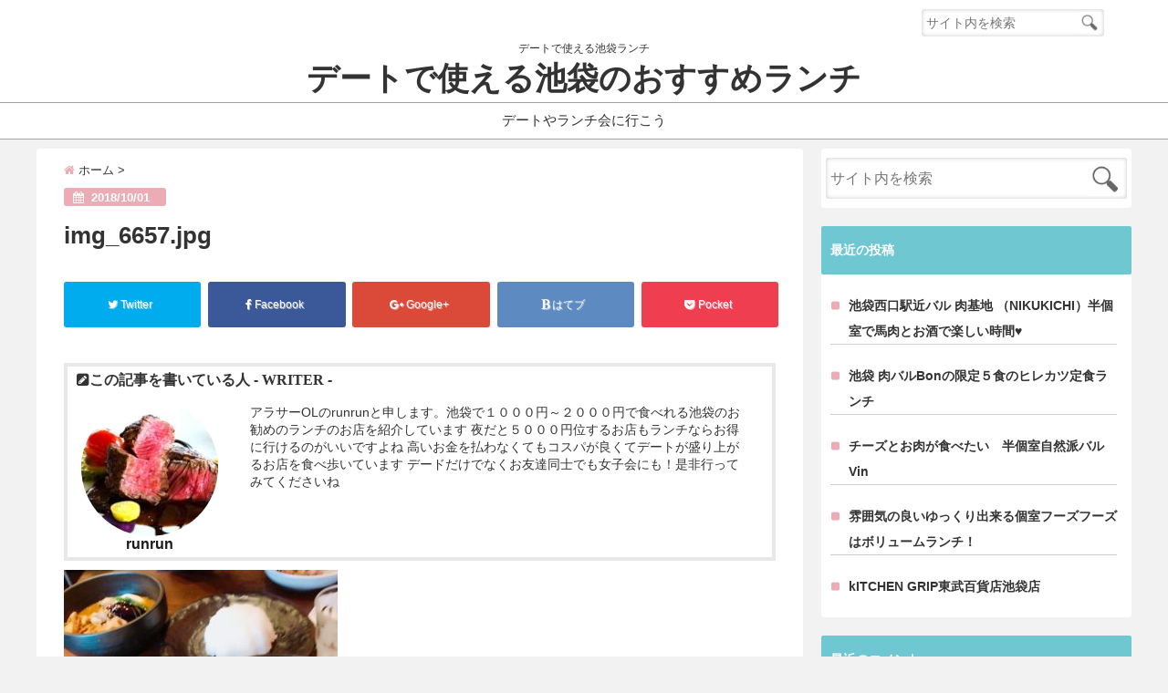

--- FILE ---
content_type: text/html; charset=UTF-8
request_url: https://bukuro.work/%E6%B1%A0%E8%A2%8B%E3%82%B9%E3%83%BC%E3%83%97%E3%82%AB%E3%83%AC%E3%83%BC%E5%8F%A3%E3%82%B3%E3%83%9F/img_6657-jpg/
body_size: 16761
content:
<!DOCTYPE html>
<!--[if lt IE 7]> <html class="ie6" lang="ja"
	itemscope 
	itemtype="http://schema.org/Article" 
	prefix="og: http://ogp.me/ns#" > <![endif]-->
<!--[if IE 7]> <html class="i7" lang="ja"
	itemscope 
	itemtype="http://schema.org/Article" 
	prefix="og: http://ogp.me/ns#" > <![endif]-->
<!--[if IE 8]> <html class="ie" lang="ja"
	itemscope 
	itemtype="http://schema.org/Article" 
	prefix="og: http://ogp.me/ns#" > <![endif]-->
<!--[if gt IE 8]><!--> <html lang="ja"
	itemscope 
	itemtype="http://schema.org/Article" 
	prefix="og: http://ogp.me/ns#" > <!--<![endif]-->
<head>
<script src="https://ajax.googleapis.com/ajax/libs/jquery/1.12.2/jquery.min.js"></script>
<!--[if lt IE 9]>
<script src="https://css3-mediaqueries-js.googlecode.com/svn/trunk/css3-mediaqueries.js"></script>
<script src="https://bukuro.work/wp-content/themes/elephant2/js/html5shiv.js"></script>
<![endif]-->
<meta charset="UTF-8" />
<meta name="viewport" content="width=device-width,initial-scale=1.0,user-scalable=no">
<meta name="format-detection" content="telephone=no" />
<title>
img_6657.jpg | デートで使える池袋のおすすめランチ</title>
<link rel="stylesheet" href="https://bukuro.work/wp-content/themes/elephant2/css/normalize.css">
<link rel="stylesheet" href="https://bukuro.work/wp-content/themes/elephant2_child/style.css" type="text/css" media="screen" />
<link rel="alternate" type="application/rss+xml" title="デートで使える池袋のおすすめランチ RSS Feed" href="https://bukuro.work/feed/" />
<link rel="pingback" href="https://bukuro.work/xmlrpc.php" />
<link href="//netdna.bootstrapcdn.com/font-awesome/4.7.0/css/font-awesome.css" rel="stylesheet">
<link rel="stylesheet" type="text/css" href="https://bukuro.work/wp-content/themes/elephant2/css/animate.css">
<link rel="stylesheet" href="//cdnjs.cloudflare.com/ajax/libs/animate.css/3.2.0/animate.min.css">
<meta name='robots' content='max-image-preview:large' />
<link rel='dns-prefetch' href='//webfonts.xserver.jp' />
<link rel='dns-prefetch' href='//ajax.googleapis.com' />
<script type="text/javascript">
window._wpemojiSettings = {"baseUrl":"https:\/\/s.w.org\/images\/core\/emoji\/14.0.0\/72x72\/","ext":".png","svgUrl":"https:\/\/s.w.org\/images\/core\/emoji\/14.0.0\/svg\/","svgExt":".svg","source":{"concatemoji":"https:\/\/bukuro.work\/wp-includes\/js\/wp-emoji-release.min.js?ver=6.3.7"}};
/*! This file is auto-generated */
!function(i,n){var o,s,e;function c(e){try{var t={supportTests:e,timestamp:(new Date).valueOf()};sessionStorage.setItem(o,JSON.stringify(t))}catch(e){}}function p(e,t,n){e.clearRect(0,0,e.canvas.width,e.canvas.height),e.fillText(t,0,0);var t=new Uint32Array(e.getImageData(0,0,e.canvas.width,e.canvas.height).data),r=(e.clearRect(0,0,e.canvas.width,e.canvas.height),e.fillText(n,0,0),new Uint32Array(e.getImageData(0,0,e.canvas.width,e.canvas.height).data));return t.every(function(e,t){return e===r[t]})}function u(e,t,n){switch(t){case"flag":return n(e,"\ud83c\udff3\ufe0f\u200d\u26a7\ufe0f","\ud83c\udff3\ufe0f\u200b\u26a7\ufe0f")?!1:!n(e,"\ud83c\uddfa\ud83c\uddf3","\ud83c\uddfa\u200b\ud83c\uddf3")&&!n(e,"\ud83c\udff4\udb40\udc67\udb40\udc62\udb40\udc65\udb40\udc6e\udb40\udc67\udb40\udc7f","\ud83c\udff4\u200b\udb40\udc67\u200b\udb40\udc62\u200b\udb40\udc65\u200b\udb40\udc6e\u200b\udb40\udc67\u200b\udb40\udc7f");case"emoji":return!n(e,"\ud83e\udef1\ud83c\udffb\u200d\ud83e\udef2\ud83c\udfff","\ud83e\udef1\ud83c\udffb\u200b\ud83e\udef2\ud83c\udfff")}return!1}function f(e,t,n){var r="undefined"!=typeof WorkerGlobalScope&&self instanceof WorkerGlobalScope?new OffscreenCanvas(300,150):i.createElement("canvas"),a=r.getContext("2d",{willReadFrequently:!0}),o=(a.textBaseline="top",a.font="600 32px Arial",{});return e.forEach(function(e){o[e]=t(a,e,n)}),o}function t(e){var t=i.createElement("script");t.src=e,t.defer=!0,i.head.appendChild(t)}"undefined"!=typeof Promise&&(o="wpEmojiSettingsSupports",s=["flag","emoji"],n.supports={everything:!0,everythingExceptFlag:!0},e=new Promise(function(e){i.addEventListener("DOMContentLoaded",e,{once:!0})}),new Promise(function(t){var n=function(){try{var e=JSON.parse(sessionStorage.getItem(o));if("object"==typeof e&&"number"==typeof e.timestamp&&(new Date).valueOf()<e.timestamp+604800&&"object"==typeof e.supportTests)return e.supportTests}catch(e){}return null}();if(!n){if("undefined"!=typeof Worker&&"undefined"!=typeof OffscreenCanvas&&"undefined"!=typeof URL&&URL.createObjectURL&&"undefined"!=typeof Blob)try{var e="postMessage("+f.toString()+"("+[JSON.stringify(s),u.toString(),p.toString()].join(",")+"));",r=new Blob([e],{type:"text/javascript"}),a=new Worker(URL.createObjectURL(r),{name:"wpTestEmojiSupports"});return void(a.onmessage=function(e){c(n=e.data),a.terminate(),t(n)})}catch(e){}c(n=f(s,u,p))}t(n)}).then(function(e){for(var t in e)n.supports[t]=e[t],n.supports.everything=n.supports.everything&&n.supports[t],"flag"!==t&&(n.supports.everythingExceptFlag=n.supports.everythingExceptFlag&&n.supports[t]);n.supports.everythingExceptFlag=n.supports.everythingExceptFlag&&!n.supports.flag,n.DOMReady=!1,n.readyCallback=function(){n.DOMReady=!0}}).then(function(){return e}).then(function(){var e;n.supports.everything||(n.readyCallback(),(e=n.source||{}).concatemoji?t(e.concatemoji):e.wpemoji&&e.twemoji&&(t(e.twemoji),t(e.wpemoji)))}))}((window,document),window._wpemojiSettings);
</script>
<style type="text/css">
img.wp-smiley,
img.emoji {
	display: inline !important;
	border: none !important;
	box-shadow: none !important;
	height: 1em !important;
	width: 1em !important;
	margin: 0 0.07em !important;
	vertical-align: -0.1em !important;
	background: none !important;
	padding: 0 !important;
}
</style>
	<link rel='stylesheet' id='wp-block-library-css' href='https://bukuro.work/wp-includes/css/dist/block-library/style.min.css?ver=6.3.7' type='text/css' media='all' />
<style id='classic-theme-styles-inline-css' type='text/css'>
/*! This file is auto-generated */
.wp-block-button__link{color:#fff;background-color:#32373c;border-radius:9999px;box-shadow:none;text-decoration:none;padding:calc(.667em + 2px) calc(1.333em + 2px);font-size:1.125em}.wp-block-file__button{background:#32373c;color:#fff;text-decoration:none}
</style>
<style id='global-styles-inline-css' type='text/css'>
body{--wp--preset--color--black: #000000;--wp--preset--color--cyan-bluish-gray: #abb8c3;--wp--preset--color--white: #ffffff;--wp--preset--color--pale-pink: #f78da7;--wp--preset--color--vivid-red: #cf2e2e;--wp--preset--color--luminous-vivid-orange: #ff6900;--wp--preset--color--luminous-vivid-amber: #fcb900;--wp--preset--color--light-green-cyan: #7bdcb5;--wp--preset--color--vivid-green-cyan: #00d084;--wp--preset--color--pale-cyan-blue: #8ed1fc;--wp--preset--color--vivid-cyan-blue: #0693e3;--wp--preset--color--vivid-purple: #9b51e0;--wp--preset--gradient--vivid-cyan-blue-to-vivid-purple: linear-gradient(135deg,rgba(6,147,227,1) 0%,rgb(155,81,224) 100%);--wp--preset--gradient--light-green-cyan-to-vivid-green-cyan: linear-gradient(135deg,rgb(122,220,180) 0%,rgb(0,208,130) 100%);--wp--preset--gradient--luminous-vivid-amber-to-luminous-vivid-orange: linear-gradient(135deg,rgba(252,185,0,1) 0%,rgba(255,105,0,1) 100%);--wp--preset--gradient--luminous-vivid-orange-to-vivid-red: linear-gradient(135deg,rgba(255,105,0,1) 0%,rgb(207,46,46) 100%);--wp--preset--gradient--very-light-gray-to-cyan-bluish-gray: linear-gradient(135deg,rgb(238,238,238) 0%,rgb(169,184,195) 100%);--wp--preset--gradient--cool-to-warm-spectrum: linear-gradient(135deg,rgb(74,234,220) 0%,rgb(151,120,209) 20%,rgb(207,42,186) 40%,rgb(238,44,130) 60%,rgb(251,105,98) 80%,rgb(254,248,76) 100%);--wp--preset--gradient--blush-light-purple: linear-gradient(135deg,rgb(255,206,236) 0%,rgb(152,150,240) 100%);--wp--preset--gradient--blush-bordeaux: linear-gradient(135deg,rgb(254,205,165) 0%,rgb(254,45,45) 50%,rgb(107,0,62) 100%);--wp--preset--gradient--luminous-dusk: linear-gradient(135deg,rgb(255,203,112) 0%,rgb(199,81,192) 50%,rgb(65,88,208) 100%);--wp--preset--gradient--pale-ocean: linear-gradient(135deg,rgb(255,245,203) 0%,rgb(182,227,212) 50%,rgb(51,167,181) 100%);--wp--preset--gradient--electric-grass: linear-gradient(135deg,rgb(202,248,128) 0%,rgb(113,206,126) 100%);--wp--preset--gradient--midnight: linear-gradient(135deg,rgb(2,3,129) 0%,rgb(40,116,252) 100%);--wp--preset--font-size--small: 13px;--wp--preset--font-size--medium: 20px;--wp--preset--font-size--large: 36px;--wp--preset--font-size--x-large: 42px;--wp--preset--spacing--20: 0.44rem;--wp--preset--spacing--30: 0.67rem;--wp--preset--spacing--40: 1rem;--wp--preset--spacing--50: 1.5rem;--wp--preset--spacing--60: 2.25rem;--wp--preset--spacing--70: 3.38rem;--wp--preset--spacing--80: 5.06rem;--wp--preset--shadow--natural: 6px 6px 9px rgba(0, 0, 0, 0.2);--wp--preset--shadow--deep: 12px 12px 50px rgba(0, 0, 0, 0.4);--wp--preset--shadow--sharp: 6px 6px 0px rgba(0, 0, 0, 0.2);--wp--preset--shadow--outlined: 6px 6px 0px -3px rgba(255, 255, 255, 1), 6px 6px rgba(0, 0, 0, 1);--wp--preset--shadow--crisp: 6px 6px 0px rgba(0, 0, 0, 1);}:where(.is-layout-flex){gap: 0.5em;}:where(.is-layout-grid){gap: 0.5em;}body .is-layout-flow > .alignleft{float: left;margin-inline-start: 0;margin-inline-end: 2em;}body .is-layout-flow > .alignright{float: right;margin-inline-start: 2em;margin-inline-end: 0;}body .is-layout-flow > .aligncenter{margin-left: auto !important;margin-right: auto !important;}body .is-layout-constrained > .alignleft{float: left;margin-inline-start: 0;margin-inline-end: 2em;}body .is-layout-constrained > .alignright{float: right;margin-inline-start: 2em;margin-inline-end: 0;}body .is-layout-constrained > .aligncenter{margin-left: auto !important;margin-right: auto !important;}body .is-layout-constrained > :where(:not(.alignleft):not(.alignright):not(.alignfull)){max-width: var(--wp--style--global--content-size);margin-left: auto !important;margin-right: auto !important;}body .is-layout-constrained > .alignwide{max-width: var(--wp--style--global--wide-size);}body .is-layout-flex{display: flex;}body .is-layout-flex{flex-wrap: wrap;align-items: center;}body .is-layout-flex > *{margin: 0;}body .is-layout-grid{display: grid;}body .is-layout-grid > *{margin: 0;}:where(.wp-block-columns.is-layout-flex){gap: 2em;}:where(.wp-block-columns.is-layout-grid){gap: 2em;}:where(.wp-block-post-template.is-layout-flex){gap: 1.25em;}:where(.wp-block-post-template.is-layout-grid){gap: 1.25em;}.has-black-color{color: var(--wp--preset--color--black) !important;}.has-cyan-bluish-gray-color{color: var(--wp--preset--color--cyan-bluish-gray) !important;}.has-white-color{color: var(--wp--preset--color--white) !important;}.has-pale-pink-color{color: var(--wp--preset--color--pale-pink) !important;}.has-vivid-red-color{color: var(--wp--preset--color--vivid-red) !important;}.has-luminous-vivid-orange-color{color: var(--wp--preset--color--luminous-vivid-orange) !important;}.has-luminous-vivid-amber-color{color: var(--wp--preset--color--luminous-vivid-amber) !important;}.has-light-green-cyan-color{color: var(--wp--preset--color--light-green-cyan) !important;}.has-vivid-green-cyan-color{color: var(--wp--preset--color--vivid-green-cyan) !important;}.has-pale-cyan-blue-color{color: var(--wp--preset--color--pale-cyan-blue) !important;}.has-vivid-cyan-blue-color{color: var(--wp--preset--color--vivid-cyan-blue) !important;}.has-vivid-purple-color{color: var(--wp--preset--color--vivid-purple) !important;}.has-black-background-color{background-color: var(--wp--preset--color--black) !important;}.has-cyan-bluish-gray-background-color{background-color: var(--wp--preset--color--cyan-bluish-gray) !important;}.has-white-background-color{background-color: var(--wp--preset--color--white) !important;}.has-pale-pink-background-color{background-color: var(--wp--preset--color--pale-pink) !important;}.has-vivid-red-background-color{background-color: var(--wp--preset--color--vivid-red) !important;}.has-luminous-vivid-orange-background-color{background-color: var(--wp--preset--color--luminous-vivid-orange) !important;}.has-luminous-vivid-amber-background-color{background-color: var(--wp--preset--color--luminous-vivid-amber) !important;}.has-light-green-cyan-background-color{background-color: var(--wp--preset--color--light-green-cyan) !important;}.has-vivid-green-cyan-background-color{background-color: var(--wp--preset--color--vivid-green-cyan) !important;}.has-pale-cyan-blue-background-color{background-color: var(--wp--preset--color--pale-cyan-blue) !important;}.has-vivid-cyan-blue-background-color{background-color: var(--wp--preset--color--vivid-cyan-blue) !important;}.has-vivid-purple-background-color{background-color: var(--wp--preset--color--vivid-purple) !important;}.has-black-border-color{border-color: var(--wp--preset--color--black) !important;}.has-cyan-bluish-gray-border-color{border-color: var(--wp--preset--color--cyan-bluish-gray) !important;}.has-white-border-color{border-color: var(--wp--preset--color--white) !important;}.has-pale-pink-border-color{border-color: var(--wp--preset--color--pale-pink) !important;}.has-vivid-red-border-color{border-color: var(--wp--preset--color--vivid-red) !important;}.has-luminous-vivid-orange-border-color{border-color: var(--wp--preset--color--luminous-vivid-orange) !important;}.has-luminous-vivid-amber-border-color{border-color: var(--wp--preset--color--luminous-vivid-amber) !important;}.has-light-green-cyan-border-color{border-color: var(--wp--preset--color--light-green-cyan) !important;}.has-vivid-green-cyan-border-color{border-color: var(--wp--preset--color--vivid-green-cyan) !important;}.has-pale-cyan-blue-border-color{border-color: var(--wp--preset--color--pale-cyan-blue) !important;}.has-vivid-cyan-blue-border-color{border-color: var(--wp--preset--color--vivid-cyan-blue) !important;}.has-vivid-purple-border-color{border-color: var(--wp--preset--color--vivid-purple) !important;}.has-vivid-cyan-blue-to-vivid-purple-gradient-background{background: var(--wp--preset--gradient--vivid-cyan-blue-to-vivid-purple) !important;}.has-light-green-cyan-to-vivid-green-cyan-gradient-background{background: var(--wp--preset--gradient--light-green-cyan-to-vivid-green-cyan) !important;}.has-luminous-vivid-amber-to-luminous-vivid-orange-gradient-background{background: var(--wp--preset--gradient--luminous-vivid-amber-to-luminous-vivid-orange) !important;}.has-luminous-vivid-orange-to-vivid-red-gradient-background{background: var(--wp--preset--gradient--luminous-vivid-orange-to-vivid-red) !important;}.has-very-light-gray-to-cyan-bluish-gray-gradient-background{background: var(--wp--preset--gradient--very-light-gray-to-cyan-bluish-gray) !important;}.has-cool-to-warm-spectrum-gradient-background{background: var(--wp--preset--gradient--cool-to-warm-spectrum) !important;}.has-blush-light-purple-gradient-background{background: var(--wp--preset--gradient--blush-light-purple) !important;}.has-blush-bordeaux-gradient-background{background: var(--wp--preset--gradient--blush-bordeaux) !important;}.has-luminous-dusk-gradient-background{background: var(--wp--preset--gradient--luminous-dusk) !important;}.has-pale-ocean-gradient-background{background: var(--wp--preset--gradient--pale-ocean) !important;}.has-electric-grass-gradient-background{background: var(--wp--preset--gradient--electric-grass) !important;}.has-midnight-gradient-background{background: var(--wp--preset--gradient--midnight) !important;}.has-small-font-size{font-size: var(--wp--preset--font-size--small) !important;}.has-medium-font-size{font-size: var(--wp--preset--font-size--medium) !important;}.has-large-font-size{font-size: var(--wp--preset--font-size--large) !important;}.has-x-large-font-size{font-size: var(--wp--preset--font-size--x-large) !important;}
.wp-block-navigation a:where(:not(.wp-element-button)){color: inherit;}
:where(.wp-block-post-template.is-layout-flex){gap: 1.25em;}:where(.wp-block-post-template.is-layout-grid){gap: 1.25em;}
:where(.wp-block-columns.is-layout-flex){gap: 2em;}:where(.wp-block-columns.is-layout-grid){gap: 2em;}
.wp-block-pullquote{font-size: 1.5em;line-height: 1.6;}
</style>
<link rel='stylesheet' id='contact-form-7-css' href='https://bukuro.work/wp-content/plugins/contact-form-7/includes/css/styles.css?ver=5.0.1' type='text/css' media='all' />
<link rel='stylesheet' id='style-css' href='https://bukuro.work/wp-content/themes/elephant2/style.css?ver=6.3.7' type='text/css' media='all' />
<link rel='stylesheet' id='child-style-css' href='https://bukuro.work/wp-content/themes/elephant2_child/style.css?ver=6.3.7' type='text/css' media='all' />
<script type='text/javascript' src='//ajax.googleapis.com/ajax/libs/jquery/1.11.1/jquery.min.js?ver=6.3.7' id='jquery-js'></script>
<script type='text/javascript' src='//webfonts.xserver.jp/js/xserver.js?ver=1.1.0' id='typesquare_std-js'></script>
<link rel="https://api.w.org/" href="https://bukuro.work/wp-json/" /><link rel="alternate" type="application/json" href="https://bukuro.work/wp-json/wp/v2/media/183" /><link rel='shortlink' href='https://bukuro.work/?p=183' />
<link rel="alternate" type="application/json+oembed" href="https://bukuro.work/wp-json/oembed/1.0/embed?url=https%3A%2F%2Fbukuro.work%2F%25e6%25b1%25a0%25e8%25a2%258b%25e3%2582%25b9%25e3%2583%25bc%25e3%2583%2597%25e3%2582%25ab%25e3%2583%25ac%25e3%2583%25bc%25e5%258f%25a3%25e3%2582%25b3%25e3%2583%259f%2Fimg_6657-jpg%2F" />
<link rel="alternate" type="text/xml+oembed" href="https://bukuro.work/wp-json/oembed/1.0/embed?url=https%3A%2F%2Fbukuro.work%2F%25e6%25b1%25a0%25e8%25a2%258b%25e3%2582%25b9%25e3%2583%25bc%25e3%2583%2597%25e3%2582%25ab%25e3%2583%25ac%25e3%2583%25bc%25e5%258f%25a3%25e3%2582%25b3%25e3%2583%259f%2Fimg_6657-jpg%2F&#038;format=xml" />

<style type="text/css">

#speheader{
  background-image: url("https://bukuro.work/wp-content/uploads/2019/02/cropped-43d9b48829756212c56a2a7df34893e9.jpg");
  background-attachment:; 
}

/*記事上のプロフィール表示・非表示*/
#prof-upper-article{display:;}
/*記事下のプロフィール表示・非表示*/
#prof-kijisita{display:;}

/*********************************************************
　カスタマイザーのサイトカラー対応部分
*********************************************************/

/*===============================
  1.スマホメニューの背景色
===============================*/

/*スマホ４つナビの背景色*/
#spnaviwrap .spnavi ul li a{ background:#cccccc;
}

/*===============================
  2.メインの文字色
===============================*/
body { color:#333333;
}
.post h3 {
	color:#333333;
}

/*===============================
  3.リンク色
===============================*/
/*リンクテキストの色*/
a { color:#1688e0;
}
/*普通のボタンの色*/
.btn-wrap a{ 
	background:#1688e0;
	border:2px solid #1688e0;
}
.btn-wrap a:hover{ 
	color:#1688e0;
	border:2px solid #1688e0;
}
/*固定幅1のボタン*/
.btn-wrap.kotei1 a{ 
	background:#1688e0;
	border:1px solid #1688e0;
}
.btn-wrap.kotei1 a:hover{ 
	color:#1688e0;
	border:1px solid #1688e0;
}
/*透明ボタン（ゴースト）の色*/
.btn-wrap.ghost a{ 
	color:#1688e0;
	border:2px solid #1688e0;
}
.btn-wrap.ghost a:hover{
	background: #1688e0;
}
/*ページャー*/
.pagination span, .pagination a {
	border: 1px solid #1688e0;
	color: #1688e0;
}
.pagination .current {
	background-color: #1688e0;
}
#comments input[type="submit"]{
	background-color: #1688e0;
}

/*===============================
  4.リンク色（マウスオン）
===============================*/
/*リンクテキストの色*/
a:hover { color:#d6a615;
}
/*ページャー*/
.pagination a:hover {background-color: #d6a615;
}
#comments input[type="submit"]:hover{
	background-color: #d6a615;
}
/*===============================
  5.ブログタイトル＆キャッチフレーズ
===============================*/
/*サイト名 */
header .sitename a { color: #333333;
}
/*サイトキャッチフレーズ */
header h1 { color: #333333;
}
header .descr { color: #333333;
}

/*===============================
  6.ヘッダー背景（メインカラー）
===============================*/
/*スマホで見たときの一番上のMENUの背景色*/
#accordion{ background:#ffffff;
}
#header-upper-area{
	background:#ffffff;
}

/*===============================
  7.ナビゲーション背景色
===============================*/
#navi-large-area{
	background:#ffffff;
}

/*===============================
  8.ヘッダーナビ上下ボーダー色
===============================*/
#navi-large-area{
	border-top: solid 0.5px #a2a2a2;
    border-bottom: solid 1px #a2a2a2;
}

/*===============================
  9.ヘッダーナビの文字色
===============================*/
/* ヘッダーナビ文字色 */
#navi-large-area a{
	color: #333333;
}
/* アコーディオン */
#s-navi dt.trigger .op {
	color: #333333;
}
#accordion a{
	color: #333333;
}
.acordion_tree li a {
	color: #333333;
}
/*スマホ４つナビの文字色*/
#spnaviwrap .spnavi ul li a{ 
	color: #333333;
}
#main-navigation li a{color: #333333;}


/*===============================
  10.ヘッダーナビの文字色(マウスオン）
===============================*/
#main-navigation li a:hover {
	color: #16a5e2;
}


.acordion_tree li a:hover{
	color: #16a5e2;
}

/*===============================
  11.ヘッダーナビのマウスオン背景色
===============================*/
#main-navigation li a:hover {
	background: #aef9ea;
}


#accordion a:hover{
	background: #aef9ea;
}	

/*===============================
  12.ヘッダーナビドロップダウン背景色
===============================*/
#main-navigation li ul li a{
	background: #12105e;
}
#main-navigation li ul li ul li a {
	background: #12105e;
}

/*===============================
  13.見出し色(H2,H3)
===============================*/
.post h2{background: #6ec7d1;}
h2 {background: #6ec7d1;}
.post .fukidasi h2{background: #6ec7d1;}
.post .fukidasi h2:after{border-top: 15px solid #6ec7d1;}
.post .shadow h2{background: #6ec7d1;}
.post .ribbon h2{background: #6ec7d1;}
.post .ribbon h2::before,
.post .ribbon h2::after{border-top: 5px solid #6ec7d1;}
.post .ribbon h2::before{border-left: 5px solid #6ec7d1;}
.post .ribbon h2::after{border-right: 5px solid #6ec7d1;}
.post .under-gradline h2{color:#6ec7d1;}
.post .under-gradline h2:after{
	background: -moz-linear-gradient(to right, #6ec7d1, transparent);
	background: -webkit-linear-gradient(to right, #6ec7d1, transparent);
	background: linear-gradient(to right, #6ec7d1, transparent);
}
.post .first-big h2{color:#1a1a1a;}
.post .first-big h2:first-letter {
	color:#6ec7d1;
	border-bottom:solid 3px #6ec7d1;
}
.post .hamiwaku h2{
	border-top: solid 1px #6ec7d1;
	border-bottom: solid 1px #6ec7d1;
	color:#6ec7d1;
}
.post .hamiwaku h2:before,.post .hamiwaku h2:after{
	background-color: #6ec7d1;
}
.post .chapter h2{
	border:1px solid #6ec7d1;
	color:#6ec7d1;
}
.post .chapter h2::after{color: #6ec7d1;}
.post .icon h2 {background:#6ec7d1;}
.post h3 {
	border-color: #6ec7d1;
	color:#6ec7d1;
}
.post .h3underline h3 {
	border-color: #6ec7d1;
	color:#6ec7d1;
}
.post .thin-underline h3 {
	border-color: #6ec7d1;
	color:#6ec7d1;
}
.post .lh3 h3{
	border-color: #6ec7d1;
	color:#6ec7d1;
}
.post .stripes h3:after {
background: -webkit-repeating-linear-gradient(-45deg, #6ec7d1, #6ec7d1 0px, #fff 2px, #fff 2px);
background: repeating-linear-gradient(-45deg, #6ec7d1, #6ec7d1 0px, #fff 2px, #fff 2px);
}
.post .box2 h3{color: #6ec7d1;}
.post .box2 h3::before{color: #6ec7d1;}
.post .box2 h3::after{color: #A1B8D1;}
.post h4{	color:#6ec7d1;}
.post .trans-color h4{	color:#6ec7d1;}
.post .cube-icon h4{	color:#6ec7d1;}
.post .left-border h4{border-color: #6ec7d1;}
.post .left-thin-border h4{border-color: #6ec7d1;}
#newposts h4.widgettitle {
background: #6ec7d1;
}
.sankaku {
    border-top: 30px solid #6ec7d1;
}


/*===============================
  14.見出し2(H2)文字色
===============================*/
.post h2{color: #ffffff;}
h2 {color: #ffffff;}
.post .ribbon h2{color: #ffffff;}
.post .icon h2 {color: #ffffff;}
.post .icon h2:before{color: #ffffff;}
#newposts h4.widgettitle {color: #ffffff;}



/*===============================
  15.ポイントカラー背景色
===============================*/
#topnews .clearfix dd .category_info a{background: #ecacb5;}

.blogbox {background: #ecacb5;}

#kanren .clearfix dt .blog_info {background: #ecacb5;}

#side aside ul li ul li a:before {color: #ecacb5;}

.post ul li:before {background: #ecacb5;}

ol li:before  {color: #ecacb5;}

.page-template-page-one-column main ul li:before {background: #ecacb5;}

.page-template-page-one-column main ol li:before {color: #ecacb5;}

i.fa.fa-home {color: #ecacb5;}
.blog-card-title::before {background: #ecacb5;}
.p-entry__push {background: #ecacb5;}
.p-shareButton__a-cont{background: #ecacb5;}
.flow {background: #ecacb5;}
/*固定幅2のボタン*/
.btn-wrap.kotei2 a{ 
	background:#ecacb5;
	border:1px solid #ecacb5;
}
.btn-wrap.kotei2 a:hover{ 
	color:#ecacb5;
	border:1px solid #ecacb5;
}


/*===============================
  16.ポイントカラー文字色
===============================*/
#topnews .clearfix dd .category_info a{ color: #ffffff;}

.blogbox p { color: #ffffff;}

#kanren .clearfix dt .blog_info{ color: #ffffff;}
.blog-card-title::before{ color: #ffffff;}
.p-entry__push{ color: #ffffff;}
.p-entry__note{ color: #ffffff;}
.p-shareButton__a-cont__btn p{ color: #ffffff;}


/*===============================
  17.サイドバー見出し背景色
===============================*/
#side aside h4 {background: #6ec7d1;}

/*===============================
  18.サイドバー見出し文字色
===============================*/
#side aside h4 {color: #ffffff;}

/*===============================
  19.CTA背景色
===============================*/
#cta-area{
	border-color:#AC1B4E;
	background:#AC1B4E;
}

/*===============================
  20.スペシャルボタン
===============================*/
/*スペシャルボタンノーマル*/
.btn-wrap.spe a {
	border: 2px solid #e57a00;
	background-color:#e57a00;
}

.btn-wrap.spe a::before,
.btn-wrap.spe a::after {
	background: #e57a00;
}
/*スペシャルボタンノーマル2*/
.btn-wrap.spe2 a {
	border: 2px solid #e57a00;
	background-color:#e57a00;
}

.btn-wrap.spe2 a::before,
.btn-wrap.spe2 a::after {
	background: #e57a00;
}

/*ゴーストスペシャルボタン*/
.btn-wrap.ghostspe a {
	border: 2px solid #e57a00;
	color: #e57a00;
}
/*中央から出てくるボタン*/
.btn-wrap.zoomin a {
	border: 2px solid #e57a00;
	color: #e57a00;
}
.btn-wrap.zoomin a:hover::after {
	background: #e57a00;
}
.btn-wrap.zoomin a:hover {
	background-color: #e57a00;
	border-color: #e57a00;
}

/*上からパタッと出てくるボタン*/
.btn-wrap.down a{
	border: 2px solid #e57a00;
	color: #e57a00;
}
.btn-wrap.down a::after {
	background: #e57a00;
}


/*===============================
  21.スペシャルボタン（マウスオン）
===============================*/
/*スペシャルボタンノーマル*/
.btn-wrap.spe a:hover {
	border-color: #2ad3a6;
	color: #2ad3a6;
}

.btn-wrap.spe a:hover::before,
.btn-wrap.spe a:hover::after {
	background-color: #2ad3a6;
}
/*スペシャルボタンノーマル2*/
.btn-wrap.spe2 a:hover {
	border-color: #2ad3a6;
	color: #2ad3a6;
}

.btn-wrap.spe2 a:hover::before,
.btn-wrap.spe2 a:hover::after {
	background-color: #2ad3a6;
}
/*ゴーストスペシャルボタン*/
.btn-wrap.ghostspe a:hover {
	background-color: #2ad3a6;
	border-color: #2ad3a6;
}

/*===============================
  22.フッター背景色
===============================*/
#footer {	background: #1a1a1a;
	}

/*===============================
  23.フッター文字色
===============================*/
/*フッターの見出し*/
#footer h4 {
	color: #b3b3b3;
}

#footer h4 a {
	color: #b3b3b3;
}

/*フッターナビの色*/
#footer-navigation li a{
	color: #b3b3b3;
	border-left:0.5px solid #b3b3b3;
	border-right:0.5px solid #b3b3b3;
}

/*フッターリスト表示*/ 
#footer_w ul li {
	color: #b3b3b3;
}

#footer_w ul li a{
	border-bottom: dashed 0.5px #b3b3b3;;
} 

/* フッターcopyrightの文字色 */
#footer .copy {
	color: #b3b3b3;
}
/* フッターのテキストの色　*/
#footer p {
	color:#b3b3b3;
}

/*　フッターのリンクテキストマウスオン時の色　*/	
#footer_w a:hover {
		color: #b3b3b3;
	}


/*===============================
  24.フッターリンク文字色
===============================*/
/*　フッターのリンクテキストの色　*/	
#footer_w a {
		color: #ffffff;
	}
/*　フッターのサイトタイトル色　*/	
#footer .copy a {
		color: #ffffff;
	}
/*　フッターのリストの点の色　*/	
#footer_w ul li a:before {
		color: #ffffff;
	}

/*===============================
  25.特殊ヘッダーのボタン色
===============================*/
/*　特殊ヘッダーのボタン色　*/
.hbtn-wrap a{
	background: #ff4500;
	border:2px solid #ff4500;
}
.hbtn-wrap a:hover{
	border:2px solid #ff4500;
	color:#ff4500;
}
/*===============================
  26.ヘッダーお知らせ色
===============================*/
.header-info {
	background: #db7093;
}

/*===============================
  27.ヘッダーお知らせ色（マウスオン）
===============================*/
.header-info a:hover{
	background: #ffc0cb;
}

/*===============================
  28.右上お問合せボタン色
===============================*/
.upbtn-wrap a{
	background: #e29700;
	border:2px solid #e29700;
}
.upbtn-wrap a:hover{
	border:2px solid #e29700;
	color:#e29700;
}



</style>
<style type="text/css">.recentcomments a{display:inline !important;padding:0 !important;margin:0 !important;}</style><style type="text/css">.broken_link, a.broken_link {
	text-decoration: line-through;
}</style>

<!-- トップページの記事一覧の全体をクリックさせる -->
<script>
(function($){
  $(function(){
    $('#topnews dl.clearfix').click(function(){
        window.location = $(this).data('href');
    });
  });
})(jQuery);
</script>

<script type="text/javascript">
$(function(){
 
    // 1秒後に出力する
    setTimeout(function(){
        $('.output').show();
    }, 0001);
  
});
</script>
<!-- OGP -->
<meta property="og:type" content="website">
<meta property="og:description" content="">
<meta property="og:title" content="img_6657.jpg">
<meta property="og:url" content="https://bukuro.work/%e6%b1%a0%e8%a2%8b%e3%82%b9%e3%83%bc%e3%83%97%e3%82%ab%e3%83%ac%e3%83%bc%e5%8f%a3%e3%82%b3%e3%83%9f/img_6657-jpg/">
<meta property="og:image" content="https://bukuro.work/wp-content/themes/elephant2/images/og-image.jpg">
<meta property="og:site_name" content="デートで使える池袋のおすすめランチ">
<meta property="og:locale" content="ja_JP" />
<meta property="fb:admins" content="280000225843319">
<meta property="fb:app_id" content="1760580897575502">
<!-- /OGP -->

</head>


<body class="attachment attachment-template-default single single-attachment postid-183 attachmentid-183 attachment-jpeg">
<div id="totalcover">
<!-- Facebookのこの記事気に入ったらいいね用 -->
<div id="fb-root"></div>
<script>(function(d, s, id) {
  var js, fjs = d.getElementsByTagName(s)[0];
  if (d.getElementById(id)) return;
  js = d.createElement(s); js.id = id;
  js.src = "//connect.facebook.net/ja_JP/sdk.js#xfbml=1&version=v2.9&appId=1791998471112354";
  fjs.parentNode.insertBefore(js, fjs);
}(document, 'script', 'facebook-jssdk'));</script>
<!-- /Facebookのこの記事気に入ったらいいね用 -->
<div id="header-upper-area">

<!--ヘッダー上お知らせ-->
<!--ヘッダー上お知らせ-->
<header> 
<!--SPヘッダー検索フォーム-->
<div id="sp-header-search" class="pcnone">
<div id="search">
  <form method="get" id="searchform" action="https://bukuro.work/">
    <label class="hidden" for="s">
          </label>
    <input type="text" placeholder="サイト内を検索"　value=""  name="s" id="s" />
    <input type="image" src="https://bukuro.work/wp-content/themes/elephant2/images/search.png" alt="検索" id="searchsubmit"  value="Search" />
</form>
</div></div>
<!--SPヘッダー検索フォームここまで-->
<!--新スマホナビ（モーダルウィンドウ）-->
<div id="accordion"  class="pcnone">
<div class="output">
    <a id="menu" href="#animatedModal"><span class="op">&nbsp;<i class="fa fa-bars" aria-hidden="true"></i> Menu </span></a>

    <!--新スマホナビ-->
    <div id="animatedModal">
        <!--THIS IS IMPORTANT! to close the modal, the class name has to match the name given on the ID  class="close-animatedModal" -->
        <div class="close-animatedModal" text align="center">
	<font size="5">Close&nbsp;<i class="fa fa-window-close" aria-hidden="true"></i></font>
        </div> 
        <div id="modal-content" class="animated fadeIn">
                  <!--Your modal content goes here-->
	 <div class="menu"><ul>
<li class="page_item page-item-2"><a href="https://bukuro.work/sample-page/">デートやランチ会に行こう</a></li>
</ul></div>
	 &nbsp;
	<div class="close-animatedModal" text align="center">
	<font size="5">Close&nbsp;<i class="fa fa-window-close" aria-hidden="true"></i></font>
        </div>
	&nbsp; 
	&nbsp;
        </div>
    </div>
</div>
</div>
<!--新スマホナビここまで（モーダルウィンドウ）-->
<!-- ヘッダー右上エリア -->
<div id="header-right-upper" class="smanone">
<div id="search">
  <form method="get" id="searchform" action="https://bukuro.work/">
    <label class="hidden" for="s">
          </label>
    <input type="text" placeholder="サイト内を検索"　value=""  name="s" id="s" />
    <input type="image" src="https://bukuro.work/wp-content/themes/elephant2/images/search.png" alt="検索" id="searchsubmit"  value="Search" />
</form>
</div></div>


<!-- ヘッダーのロゴ＆メニューエリア -->
		
<div id="logo-area">


<!-- ロゴ又はブログ名エリア -->
<div id="logo">
  <!-- ロゴ又はブログ名 -->
<div id="sitename-area">
 <!-- キャプション -->
    <p class="descr">
    デートで使える池袋ランチ  </p>
    <p class="sitename"><a href="https://bukuro.work/">
        デートで使える池袋のおすすめランチ        </a></p>	
</div>
 <!-- /ロゴ又はブログ名エリア -->
<!--ヘッダー右のお問合せ-->
<div id="head-contact">
      </div>
<!--ヘッダー右のお問合せここまで-->

		</div>

<!-- ヘッダーのロゴ＆メニューエリアここまで -->
 <div class="clear"></div>
</div>

<!--ナビメニュー-->
<div id="navi-center">
<div id="navi-large-area" class="smanone">
<div id="navi-area">
  <nav id="main-navigation" class="smanone clearfix">
<div class="menu"><ul>
<li class="page_item page-item-2"><a href="https://bukuro.work/sample-page/">デートやランチ会に行こう</a></li>
</ul></div>
</nav>
<script type='text/javascript'>
jQuery(function(){
jQuery("#main-navigation li").hover(
function(){
jQuery(">ul:not(:animated)",this).slideDown(120);
},
function(){
jQuery(">ul",this).slideUp(120);
});
});
jQuery(function(){
jQuery("#xs-menu-btn").on("click", function() {
jQuery("#xs-navigation").slideToggle();
});
});
</script>
</div>
</div>
</div>
<!--/ナビメニュー-->

<!--ヘッダー画像-->
  <!-- /ヘッダー画像 --> 

<!-- スマホナビ --> 
 <div id="spnaviwrap">
	<div class="spnavi">
 		 <nav id="main-navigation" class="pcnone clearfix">
			<div class="menu"><ul>
<li class="page_item page-item-2"><a href="https://bukuro.work/sample-page/">デートやランチ会に行こう</a></li>
</ul></div>
		</nav>
	</div>
</div>
<!-- /スマホナビ --> 

</header>
</div>
 
<div id="wrapper"><div id="content" class="clearfix">
  <div id="contentInner">
    <main>
      <article>
        <div class="post"> 
		<div id="container" class="  "> 
			<div class="clearfix">
<!? ここから記事タイトル上ウィジェット ?>
<div id="up-articles">
               </div>
<!? ここまで記事タイトル上ウィジェット ?>
          <!--ぱんくず -->
          <div id="breadcrumb">
           <div itemscope itemtype="http://data-vocabulary.org/Breadcrumb"> <a href="https://bukuro.work" itemprop="url"><i class="fa fa-home" aria-hidden="true"></i><span itemprop="title"> ホーム</span> </a> &gt; </div>
                                                                      </div>
          <!--/ ぱんくず --> 
          <!--ループ開始 -->
          <div id="kiji-ue" class="clearfix">
<div class="blogbox">
            <p><span class="kdate"><i class="fa fa-calendar"></i>&nbsp;
              <time class="entry-date" datetime="2018-10-01T02:33:31+09:00">
                2018/10/01              </time>
              &nbsp;
                            </span> </p>
          </div>
</div>
	
          <h1 class="entry-title">
            img_6657.jpg          </h1>
		
<!? ここからアイキャッチ画像 ?>
<div id="eyecatch" class="animated fadeIn">
　<div class="ec-position">
   </div>
</div>
<!? ここまでアイキャッチ画像 ?>
<p></p>

<div class="share">

 

<div class="sns">
<ul class="clearfix">
<!--ツイートボタン-->
<li class="twitter"> 
<a href="http://twitter.com/intent/tweet?url=https%3A%2F%2Fbukuro.work%2F%25e6%25b1%25a0%25e8%25a2%258b%25e3%2582%25b9%25e3%2583%25bc%25e3%2583%2597%25e3%2582%25ab%25e3%2583%25ac%25e3%2583%25bc%25e5%258f%25a3%25e3%2582%25b3%25e3%2583%259f%2Fimg_6657-jpg%2F&text=img_6657.jpg&via=【●ツイッターアカウント名（＠なし）●】&tw_p=tweetbutton"><i class="fa fa-twitter"></i>&nbsp;Twitter&nbsp;</a>
</li>

<!--Facebookボタン-->      
<li class="facebook">       
<a href="http://www.facebook.com/sharer.php?src=bm&u=https%3A%2F%2Fbukuro.work%2F%25e6%25b1%25a0%25e8%25a2%258b%25e3%2582%25b9%25e3%2583%25bc%25e3%2583%2597%25e3%2582%25ab%25e3%2583%25ac%25e3%2583%25bc%25e5%258f%25a3%25e3%2582%25b3%25e3%2583%259f%2Fimg_6657-jpg%2F&t=img_6657.jpg" onclick="javascript:window.open(this.href, '', 'menubar=no,toolbar=no,resizable=yes,scrollbars=yes,height=300,width=600');return false;"><i class="fa fa-facebook"></i>&nbsp;Facebook&nbsp; </a>
</li>
      
<!--Google+1ボタン-->
<li class="googleplus">
<a href="https://plus.google.com/share?url=https%3A%2F%2Fbukuro.work%2F%25e6%25b1%25a0%25e8%25a2%258b%25e3%2582%25b9%25e3%2583%25bc%25e3%2583%2597%25e3%2582%25ab%25e3%2583%25ac%25e3%2583%25bc%25e5%258f%25a3%25e3%2582%25b3%25e3%2583%259f%2Fimg_6657-jpg%2F" onclick="javascript:window.open(this.href, '', 'menubar=no,toolbar=no,resizable=yes,scrollbars=yes,height=600,width=500');return false;"><i class="fa fa-google-plus"></i>&nbsp;Google+&nbsp;</a>
</li>

<!--はてブボタン-->  
<li class="hatebu"> 
<a href="http://b.hatena.ne.jp/add?mode=confirm&url=https%3A%2F%2Fbukuro.work%2F%25e6%25b1%25a0%25e8%25a2%258b%25e3%2582%25b9%25e3%2583%25bc%25e3%2583%2597%25e3%2582%25ab%25e3%2583%25ac%25e3%2583%25bc%25e5%258f%25a3%25e3%2582%25b3%25e3%2583%259f%2Fimg_6657-jpg%2F" onclick="javascript:window.open(this.href, '', 'menubar=no,toolbar=no,resizable=yes,scrollbars=yes,height=400,width=510');return false;" ><i class="fa fa-bold" aria-hidden="true"></i>&nbsp;はてブ&nbsp;</a>
</li>

<!--ポケットボタン-->      
<li class="pocket">
<a href="http://getpocket.com/edit?url=https%3A%2F%2Fbukuro.work%2F%25e6%25b1%25a0%25e8%25a2%258b%25e3%2582%25b9%25e3%2583%25bc%25e3%2583%2597%25e3%2582%25ab%25e3%2583%25ac%25e3%2583%25bc%25e5%258f%25a3%25e3%2582%25b3%25e3%2583%259f%2Fimg_6657-jpg%2F&title=img_6657.jpg"><i class="fa fa-get-pocket" aria-hidden="true"></i>&nbsp;Pocket&nbsp; </a>
</li>


</ul> 
</div> 

</div>
<!? ここからアイキャッチ下 ?>
<div id="up-articles">
          </div>
<!? ここまでアイキャッチ下 ?>
<!-- この記事を書いた人【記事上】　ここから -->
<div id="prof-upper-article">
<div class="prof-under-article clearfix">
	<div class="prof-under-article-title">
	<i class="fa fa-pencil-square" aria-hidden="true"></i>この記事を書いている人 - <span class="gf">WRITER</span> -
	</div>
		<div class="prof-under-article-left">
		<img src="https://bukuro.work/wp-content/uploads/2018/10/8dea01019feb6a3d7657ee274d342b5a-150x150.jpg" width="150" height="150" alt="runrun" class="avatar avatar-150 wp-user-avatar wp-user-avatar-150 alignnone photo" />			<div class="prof-under-article-name">
			<a href="https://bukuro.work/author/runrun/" title="runrun の投稿" rel="author">runrun</a>			</div>
		</div>
		<div class="prof-under-article-right">
			<div class="prof-under-article-right-sns">
			</div>
			<div class="prof-under-article-right-description smanone">
			アラサーOLのrunrunと申します。池袋で１０００円～２０００円で食べれる池袋のお勧めのランチのお店を紹介しています
夜だと５０００円位するお店もランチならお得に行けるのがいいですよね
高いお金を払わなくてもコスパが良くてデートが盛り上がるお店を食べ歩いています
デードだけでなくお友達同士でも女子会にも！是非行ってみてくださいね			</div>
			<div class="prof-under-article-right-profurl">
						</div>
		</div>	
</div>
</div>
<!-- この記事を書いた人【記事上】ここまで -->  
          <p class="attachment"><a href='https://bukuro.work/wp-content/uploads/2018/10/img_6657.jpg'><img fetchpriority="high" width="300" height="300" src="https://bukuro.work/wp-content/uploads/2018/10/img_6657-300x300.jpg" class="attachment-medium size-medium" alt="" decoding="async" srcset="https://bukuro.work/wp-content/uploads/2018/10/img_6657-300x300.jpg 300w, https://bukuro.work/wp-content/uploads/2018/10/img_6657-150x150.jpg 150w, https://bukuro.work/wp-content/uploads/2018/10/img_6657.jpg 750w" sizes="(max-width: 300px) 100vw, 300px" /></a></p>
                    <!-- ページリンク -->

          <aside>
<!? ここから記事終わり宣伝 ?>
<div id="down-articles">
          </div>
<!? ここまで記事終わり宣伝 ?>
<!-- 記事がよかったらいいね　ここから -->

<!-- 記事がよかったらいいねPC -->
            <div class="p-entry__push">
              <div class="p-entry__pushThumb" style="background-image: url('https://bukuro.work/wp-content/uploads/2018/10/img_6657.jpg')"></div> 
              <div class="p-entry__pushLike">
                <p>この記事が気に入ったら<br>いいね！しよう</p>
                <div class="p-entry__pushButton">
<div class="fb-like" data-href="★FacebookページのURLを入力★" data-layout="button_count" data-action="like" data-show-faces="false" data-share="false"></div>
                </div>
                <p class="p-entry__note">最新情報をお届けします</p>
              </div> 
            </div>



 <!-- 記事がよかったらいいね　ここまで --><div id="sns-fuyou">

<div class="feedly">
 

<div class="sns">
<ul class="clearfix">
<!--feedlyボタン-->
<li class="feedly">
<a href="http://feedly.com/index.html#subscription%2Ffeed%2Fhttp%3A%2F%2F【●ドメイン名（例：junichi.com)●】%2Ffeed%2F"  target="blank"><i class="fa fa-rss"></i>&nbsp;feedlyでフォロー&nbsp; </a></li>    
</ul>  
</div>
</div></div>

<div class="share">

 

<div class="sns">
<ul class="clearfix">
<!--ツイートボタン-->
<li class="twitter"> 
<a href="http://twitter.com/intent/tweet?url=https%3A%2F%2Fbukuro.work%2F%25e6%25b1%25a0%25e8%25a2%258b%25e3%2582%25b9%25e3%2583%25bc%25e3%2583%2597%25e3%2582%25ab%25e3%2583%25ac%25e3%2583%25bc%25e5%258f%25a3%25e3%2582%25b3%25e3%2583%259f%2Fimg_6657-jpg%2F&text=img_6657.jpg&via=【●ツイッターアカウント名（＠なし）●】&tw_p=tweetbutton"><i class="fa fa-twitter"></i>&nbsp;Twitter&nbsp;</a>
</li>

<!--Facebookボタン-->      
<li class="facebook">       
<a href="http://www.facebook.com/sharer.php?src=bm&u=https%3A%2F%2Fbukuro.work%2F%25e6%25b1%25a0%25e8%25a2%258b%25e3%2582%25b9%25e3%2583%25bc%25e3%2583%2597%25e3%2582%25ab%25e3%2583%25ac%25e3%2583%25bc%25e5%258f%25a3%25e3%2582%25b3%25e3%2583%259f%2Fimg_6657-jpg%2F&t=img_6657.jpg" onclick="javascript:window.open(this.href, '', 'menubar=no,toolbar=no,resizable=yes,scrollbars=yes,height=300,width=600');return false;"><i class="fa fa-facebook"></i>&nbsp;Facebook&nbsp; </a>
</li>
      
<!--Google+1ボタン-->
<li class="googleplus">
<a href="https://plus.google.com/share?url=https%3A%2F%2Fbukuro.work%2F%25e6%25b1%25a0%25e8%25a2%258b%25e3%2582%25b9%25e3%2583%25bc%25e3%2583%2597%25e3%2582%25ab%25e3%2583%25ac%25e3%2583%25bc%25e5%258f%25a3%25e3%2582%25b3%25e3%2583%259f%2Fimg_6657-jpg%2F" onclick="javascript:window.open(this.href, '', 'menubar=no,toolbar=no,resizable=yes,scrollbars=yes,height=600,width=500');return false;"><i class="fa fa-google-plus"></i>&nbsp;Google+&nbsp;</a>
</li>

<!--はてブボタン-->  
<li class="hatebu"> 
<a href="http://b.hatena.ne.jp/add?mode=confirm&url=https%3A%2F%2Fbukuro.work%2F%25e6%25b1%25a0%25e8%25a2%258b%25e3%2582%25b9%25e3%2583%25bc%25e3%2583%2597%25e3%2582%25ab%25e3%2583%25ac%25e3%2583%25bc%25e5%258f%25a3%25e3%2582%25b3%25e3%2583%259f%2Fimg_6657-jpg%2F" onclick="javascript:window.open(this.href, '', 'menubar=no,toolbar=no,resizable=yes,scrollbars=yes,height=400,width=510');return false;" ><i class="fa fa-bold" aria-hidden="true"></i>&nbsp;はてブ&nbsp;</a>
</li>

<!--ポケットボタン-->      
<li class="pocket">
<a href="http://getpocket.com/edit?url=https%3A%2F%2Fbukuro.work%2F%25e6%25b1%25a0%25e8%25a2%258b%25e3%2582%25b9%25e3%2583%25bc%25e3%2583%2597%25e3%2582%25ab%25e3%2583%25ac%25e3%2583%25bc%25e5%258f%25a3%25e3%2582%25b3%25e3%2583%259f%2Fimg_6657-jpg%2F&title=img_6657.jpg"><i class="fa fa-get-pocket" aria-hidden="true"></i>&nbsp;Pocket&nbsp; </a>
</li>


</ul> 
</div> 

</div><p class="tagst"><i class="fa fa-th-list"></i>&nbsp;
            	　　          </p>  
         

<!? ここからCTA ?>
<div id="cta-area">
<div class="cta">
             <p></p>
          </div>
</div>
<!? ここまでCTA ?>
 <!-- スマホだけのアドセンス -->
      <!-- /スマホだけのアドセンス -->
<!? ここからGoogle Adsense横並び ?>
             <div class="clearfix" style="margin-bottom:20px;">
                          <div id="adsense-bottom">
             <div id="adsense-left">
                          
             </div>
             <div id="adsense-right">
                          </div>
             </div>
                       </div>
<!? ここまでGoogle Adsense横並び ?>
  <!--ページナビ-->
            <div class="p-navi clearfix">
              <dl>
                                              </dl>
            </div>      
                        <!--ループ終了-->
               
   </aside>
        </div>
<!-- この記事を書いた人【記事下】ここから -->
<div id="prof-kijisita">
<div class="prof-under-article clearfix">
	<div class="prof-under-article-title">
	<i class="fa fa-pencil-square" aria-hidden="true"></i>この記事を書いている人 - <span class="gf">WRITER</span> -
	</div>
		<div class="prof-under-article-left">
		<img src="https://bukuro.work/wp-content/uploads/2018/10/8dea01019feb6a3d7657ee274d342b5a-150x150.jpg" width="150" height="150" alt="runrun" class="avatar avatar-150 wp-user-avatar wp-user-avatar-150 alignnone photo" />			<div class="prof-under-article-name">
			<a href="https://bukuro.work/author/runrun/" title="runrun の投稿" rel="author">runrun</a>			</div>
		</div>
		<div class="prof-under-article-right">
			<div class="prof-under-article-right-sns">
			</div>
			<div class="prof-under-article-right-description">
			アラサーOLのrunrunと申します。池袋で１０００円～２０００円で食べれる池袋のお勧めのランチのお店を紹介しています
夜だと５０００円位するお店もランチならお得に行けるのがいいですよね
高いお金を払わなくてもコスパが良くてデートが盛り上がるお店を食べ歩いています
デードだけでなくお友達同士でも女子会にも！是非行ってみてくださいね			</div>
			<div class="prof-under-article-right-profurl">
						</div>
		</div>	
</div>
</div>
<!-- この記事を書いた人【記事下】ここまで -->  
</div>
<!--/container-->        
 &nbsp;       
<div id="kijisita-wrap" class="clearfix">  
<!-- 関連記事 -->
           <h2 class="clearfix"><i class="fa fa-folder-open"></i>&nbsp; 関連記事 - <span class="gf">Related Posts</span> -</h2>
            <div id="kanren">
                        <dl class="clearfix" data-href="https://bukuro.work/kawaracafe%ef%bc%86dining%e6%b1%a0%e8%a2%8b%e5%ba%97%e3%81%ab%e3%83%a9%e3%83%b3%e3%83%81%e3%81%ab%e8%a1%8c%e3%81%a3%e3%81%a6%e3%81%8d%e3%81%be%e3%81%97%e3%81%9f%e5%8f%a3%e3%82%b3%e3%83%9f/">
    <dt> 
<div class="blog_info">
        <i class="fa fa-paper-plane"></i>&nbsp;
           2018/10/12	     </div>
<div class="kanren_img">
<a href="https://bukuro.work/kawaracafe%ef%bc%86dining%e6%b1%a0%e8%a2%8b%e5%ba%97%e3%81%ab%e3%83%a9%e3%83%b3%e3%83%81%e3%81%ab%e8%a1%8c%e3%81%a3%e3%81%a6%e3%81%8d%e3%81%be%e3%81%97%e3%81%9f%e5%8f%a3%e3%82%b3%e3%83%9f/">
            <img width="210" height="140" src="https://bukuro.work/wp-content/uploads/2018/10/img_5614-1-210x140.jpg" class="attachment-thumb210 size-thumb210 wp-post-image" alt="kawaraCAFE＆DINING池袋店" decoding="async" loading="lazy" srcset="https://bukuro.work/wp-content/uploads/2018/10/img_5614-1-210x140.jpg 210w, https://bukuro.work/wp-content/uploads/2018/10/img_5614-1-240x160.jpg 240w" sizes="(max-width: 210px) 100vw, 210px" />            </a> </div></dt>
    <dd>
      <h5><a href="https://bukuro.work/kawaracafe%ef%bc%86dining%e6%b1%a0%e8%a2%8b%e5%ba%97%e3%81%ab%e3%83%a9%e3%83%b3%e3%83%81%e3%81%ab%e8%a1%8c%e3%81%a3%e3%81%a6%e3%81%8d%e3%81%be%e3%81%97%e3%81%9f%e5%8f%a3%e3%82%b3%e3%83%9f/">
        kawaraCAFE＆DINING池袋店にランチに行ってきました口コミ        </a></h5>
      
    </dd>
  </dl>
    <dl class="clearfix" data-href="https://bukuro.work/pizzeria-bar-naprimo%e6%b1%a0%e8%a2%8b%e5%ba%97/">
    <dt> 
<div class="blog_info">
        <i class="fa fa-paper-plane"></i>&nbsp;
           2018/05/31	     </div>
<div class="kanren_img">
<a href="https://bukuro.work/pizzeria-bar-naprimo%e6%b1%a0%e8%a2%8b%e5%ba%97/">
            <img width="200" height="140" src="https://bukuro.work/wp-content/uploads/2018/05/img_3508-200x140.jpg" class="attachment-thumb210 size-thumb210 wp-post-image" alt="" decoding="async" loading="lazy" />            </a> </div></dt>
    <dd>
      <h5><a href="https://bukuro.work/pizzeria-bar-naprimo%e6%b1%a0%e8%a2%8b%e5%ba%97/">
        PIZZERIA BAR NAPRIMO池袋店        </a></h5>
      
    </dd>
  </dl>
    <dl class="clearfix" data-href="https://bukuro.work/%e4%b8%80%e5%93%81%e9%a3%b2%e8%8c%b6%e7%b8%81%e8%8c%97%ef%bc%88%e3%81%88%e3%82%93%e3%81%aa%ef%bc%89%e6%b1%a0%e8%a2%8b%e8%a5%bf%e5%8f%a3%e9%a3%b2%e8%8c%b6%e4%bb%98%e3%81%8d%e3%83%a9%e3%83%b3%e3%83%81/">
    <dt> 
<div class="blog_info">
        <i class="fa fa-paper-plane"></i>&nbsp;
           2019/02/25	     </div>
<div class="kanren_img">
<a href="https://bukuro.work/%e4%b8%80%e5%93%81%e9%a3%b2%e8%8c%b6%e7%b8%81%e8%8c%97%ef%bc%88%e3%81%88%e3%82%93%e3%81%aa%ef%bc%89%e6%b1%a0%e8%a2%8b%e8%a5%bf%e5%8f%a3%e9%a3%b2%e8%8c%b6%e4%bb%98%e3%81%8d%e3%83%a9%e3%83%b3%e3%83%81/">
            <img width="210" height="140" src="https://bukuro.work/wp-content/uploads/2019/02/img_8104-210x140.jpg" class="attachment-thumb210 size-thumb210 wp-post-image" alt="池袋中華ランチ" decoding="async" loading="lazy" srcset="https://bukuro.work/wp-content/uploads/2019/02/img_8104-210x140.jpg 210w, https://bukuro.work/wp-content/uploads/2019/02/img_8104-240x160.jpg 240w" sizes="(max-width: 210px) 100vw, 210px" />            </a> </div></dt>
    <dd>
      <h5><a href="https://bukuro.work/%e4%b8%80%e5%93%81%e9%a3%b2%e8%8c%b6%e7%b8%81%e8%8c%97%ef%bc%88%e3%81%88%e3%82%93%e3%81%aa%ef%bc%89%e6%b1%a0%e8%a2%8b%e8%a5%bf%e5%8f%a3%e9%a3%b2%e8%8c%b6%e4%bb%98%e3%81%8d%e3%83%a9%e3%83%b3%e3%83%81/">
        一品飲茶縁茗（えんな）池袋西口飲茶付きランチが１０００円以下！        </a></h5>
      
    </dd>
  </dl>
    <dl class="clearfix" data-href="https://bukuro.work/%ef%bd%bc%ef%bd%ad%ef%be%98%ef%be%9d%ef%be%8c%ef%be%9f%ef%bd%b5%ef%bd%b2%ef%bd%bd%ef%be%80%ef%bd%b0%ef%be%8a%ef%bd%b3%ef%bd%bd-%e8%a5%bf%e6%ad%a6%e6%b1%a0%e8%a2%8b%e5%ba%97%e3%81%8a%e5%be%97%e3%81%aa/">
    <dt> 
<div class="blog_info">
        <i class="fa fa-paper-plane"></i>&nbsp;
           2018/09/02	     </div>
<div class="kanren_img">
<a href="https://bukuro.work/%ef%bd%bc%ef%bd%ad%ef%be%98%ef%be%9d%ef%be%8c%ef%be%9f%ef%bd%b5%ef%bd%b2%ef%bd%bd%ef%be%80%ef%bd%b0%ef%be%8a%ef%bd%b3%ef%bd%bd-%e8%a5%bf%e6%ad%a6%e6%b1%a0%e8%a2%8b%e5%ba%97%e3%81%8a%e5%be%97%e3%81%aa/">
            <img width="210" height="140" src="https://bukuro.work/wp-content/uploads/2018/08/img_4564-210x140.jpg" class="attachment-thumb210 size-thumb210 wp-post-image" alt="牡蠣" decoding="async" loading="lazy" srcset="https://bukuro.work/wp-content/uploads/2018/08/img_4564-210x140.jpg 210w, https://bukuro.work/wp-content/uploads/2018/08/img_4564-240x160.jpg 240w" sizes="(max-width: 210px) 100vw, 210px" />            </a> </div></dt>
    <dd>
      <h5><a href="https://bukuro.work/%ef%bd%bc%ef%bd%ad%ef%be%98%ef%be%9d%ef%be%8c%ef%be%9f%ef%bd%b5%ef%bd%b2%ef%bd%bd%ef%be%80%ef%bd%b0%ef%be%8a%ef%bd%b3%ef%bd%bd-%e8%a5%bf%e6%ad%a6%e6%b1%a0%e8%a2%8b%e5%ba%97%e3%81%8a%e5%be%97%e3%81%aa/">
        ｼｭﾘﾝﾌﾟ&#038;ｵｲｽﾀｰﾊｳｽ 西武池袋店お得なクーポンで得しちゃった口コミ        </a></h5>
      
    </dd>
  </dl>
      </div>
&nbsp;
 <!-- 最近のエントリ -->
  <h2 class="clearfix"><i class="fa fa-folder-open"></i>&nbsp;  最新記事 - <span class="gf">New Posts</span> -</h2>
  <div id="kanren">
        <dl class="clearfix">
    <dt>
<div class="blog_info">
        <i class="fa fa-cube"></i>&nbsp;
          2020/10/31	     </div>
<div class="kanren_img">
<a href="https://bukuro.work/%e6%b1%a0%e8%a2%8b%e8%a5%bf%e5%8f%a3%e9%a7%85%e8%bf%91%e3%83%90%e3%83%ab-%e8%82%89%e5%9f%ba%e5%9c%b0-%ef%bc%88nikukichi%ef%bc%89%e5%8d%8a%e5%80%8b%e5%ae%a4%e3%81%a7%e9%a6%ac%e8%82%89%e3%81%a8%e3%81%8a/">
            <img width="210" height="140" src="https://bukuro.work/wp-content/uploads/2020/10/img_9698-210x140.jpg" class="attachment-thumb210 size-thumb210 wp-post-image" alt="" decoding="async" loading="lazy" srcset="https://bukuro.work/wp-content/uploads/2020/10/img_9698-210x140.jpg 210w, https://bukuro.work/wp-content/uploads/2020/10/img_9698-240x160.jpg 240w" sizes="(max-width: 210px) 100vw, 210px" />            </a></div> </dt>
    <dd>
      <h5><a href="https://bukuro.work/%e6%b1%a0%e8%a2%8b%e8%a5%bf%e5%8f%a3%e9%a7%85%e8%bf%91%e3%83%90%e3%83%ab-%e8%82%89%e5%9f%ba%e5%9c%b0-%ef%bc%88nikukichi%ef%bc%89%e5%8d%8a%e5%80%8b%e5%ae%a4%e3%81%a7%e9%a6%ac%e8%82%89%e3%81%a8%e3%81%8a/" >
        池袋西口駅近バル 肉基地 （NIKUKICHI）半個室で馬肉とお酒で楽しい時間&#x2665;        </a></h5>
      


    </dd>
  </dl>
    <dl class="clearfix">
    <dt>
<div class="blog_info">
        <i class="fa fa-cube"></i>&nbsp;
          2020/09/29	     </div>
<div class="kanren_img">
<a href="https://bukuro.work/%e6%b1%a0%e8%a2%8b-%e8%82%89%e3%83%90%e3%83%abbon%e3%81%ae%e9%99%90%e5%ae%9a%ef%bc%95%e9%a3%9f%e3%81%ae%e3%83%92%e3%83%ac%e3%82%ab%e3%83%84%e5%ae%9a%e9%a3%9f%e3%83%a9%e3%83%b3%e3%83%81/">
            <img width="210" height="140" src="https://bukuro.work/wp-content/uploads/2020/09/img_8716-1-210x140.jpg" class="attachment-thumb210 size-thumb210 wp-post-image" alt="" decoding="async" loading="lazy" srcset="https://bukuro.work/wp-content/uploads/2020/09/img_8716-1-210x140.jpg 210w, https://bukuro.work/wp-content/uploads/2020/09/img_8716-1-240x160.jpg 240w" sizes="(max-width: 210px) 100vw, 210px" />            </a></div> </dt>
    <dd>
      <h5><a href="https://bukuro.work/%e6%b1%a0%e8%a2%8b-%e8%82%89%e3%83%90%e3%83%abbon%e3%81%ae%e9%99%90%e5%ae%9a%ef%bc%95%e9%a3%9f%e3%81%ae%e3%83%92%e3%83%ac%e3%82%ab%e3%83%84%e5%ae%9a%e9%a3%9f%e3%83%a9%e3%83%b3%e3%83%81/" >
        池袋 肉バルBonの限定５食のヒレカツ定食ランチ        </a></h5>
      


    </dd>
  </dl>
    <dl class="clearfix">
    <dt>
<div class="blog_info">
        <i class="fa fa-cube"></i>&nbsp;
          2020/08/12	     </div>
<div class="kanren_img">
<a href="https://bukuro.work/%e3%83%81%e3%83%bc%e3%82%ba%e3%81%a8%e3%81%8a%e8%82%89%e3%81%8c%e9%a3%9f%e3%81%b9%e3%81%9f%e3%81%84%e3%80%80%e5%8d%8a%e5%80%8b%e5%ae%a4%e8%87%aa%e7%84%b6%e6%b4%be%e3%83%90%e3%83%abvin/">
            <img width="210" height="140" src="https://bukuro.work/wp-content/uploads/2020/08/55ed1928-77e9-4793-94ea-1504a11c0cbf-210x140.jpg" class="attachment-thumb210 size-thumb210 wp-post-image" alt="" decoding="async" loading="lazy" srcset="https://bukuro.work/wp-content/uploads/2020/08/55ed1928-77e9-4793-94ea-1504a11c0cbf-210x140.jpg 210w, https://bukuro.work/wp-content/uploads/2020/08/55ed1928-77e9-4793-94ea-1504a11c0cbf-240x160.jpg 240w" sizes="(max-width: 210px) 100vw, 210px" />            </a></div> </dt>
    <dd>
      <h5><a href="https://bukuro.work/%e3%83%81%e3%83%bc%e3%82%ba%e3%81%a8%e3%81%8a%e8%82%89%e3%81%8c%e9%a3%9f%e3%81%b9%e3%81%9f%e3%81%84%e3%80%80%e5%8d%8a%e5%80%8b%e5%ae%a4%e8%87%aa%e7%84%b6%e6%b4%be%e3%83%90%e3%83%abvin/" >
        チーズとお肉が食べたい　半個室自然派バルVin        </a></h5>
      


    </dd>
  </dl>
    <dl class="clearfix">
    <dt>
<div class="blog_info">
        <i class="fa fa-cube"></i>&nbsp;
          2019/08/06	     </div>
<div class="kanren_img">
<a href="https://bukuro.work/%e9%9b%b0%e5%9b%b2%e6%b0%97%e3%81%ae%e8%89%af%e3%81%84%e3%82%86%e3%81%a3%e3%81%8f%e3%82%8a%e5%87%ba%e6%9d%a5%e3%82%8b%e5%80%8b%e5%ae%a4%e3%83%95%e3%83%bc%e3%82%ba%e3%83%95%e3%83%bc%e3%82%ba%e3%81%af/">
            <img width="210" height="140" src="https://bukuro.work/wp-content/uploads/2019/08/img_0831-210x140.jpg" class="attachment-thumb210 size-thumb210 wp-post-image" alt="" decoding="async" loading="lazy" srcset="https://bukuro.work/wp-content/uploads/2019/08/img_0831-210x140.jpg 210w, https://bukuro.work/wp-content/uploads/2019/08/img_0831-240x160.jpg 240w" sizes="(max-width: 210px) 100vw, 210px" />            </a></div> </dt>
    <dd>
      <h5><a href="https://bukuro.work/%e9%9b%b0%e5%9b%b2%e6%b0%97%e3%81%ae%e8%89%af%e3%81%84%e3%82%86%e3%81%a3%e3%81%8f%e3%82%8a%e5%87%ba%e6%9d%a5%e3%82%8b%e5%80%8b%e5%ae%a4%e3%83%95%e3%83%bc%e3%82%ba%e3%83%95%e3%83%bc%e3%82%ba%e3%81%af/" >
        雰囲気の良いゆっくり出来る個室フーズフーズはボリュームランチ！        </a></h5>
      


    </dd>
  </dl>
      </div>

&nbsp;
<!--コメント -->          
  <div id="comments" class="clearfix">
  	<div id="respond" class="comment-respond">
		<h3 id="reply-title" class="comment-reply-title"><i class="fa fa-envelope-o" aria-hidden="true"></i>- <span class="gf">Comments</span> - <small><a rel="nofollow" id="cancel-comment-reply-link" href="/%E6%B1%A0%E8%A2%8B%E3%82%B9%E3%83%BC%E3%83%97%E3%82%AB%E3%83%AC%E3%83%BC%E5%8F%A3%E3%82%B3%E3%83%9F/img_6657-jpg/#respond" style="display:none;">コメントをキャンセル</a></small></h3><form action="https://bukuro.work/wp-comments-post.php" method="post" id="commentform" class="comment-form"><p class="comment-notes"><span id="email-notes">メールアドレスが公開されることはありません。</span> <span class="required-field-message"><span class="required">※</span> が付いている欄は必須項目です</span></p><p class="comment-form-comment"><label for="comment">コメント <span class="required">※</span></label> <textarea id="comment" name="comment" cols="45" rows="8" maxlength="65525" required="required"></textarea></p><p class="comment-form-author"><label for="author">名前 <span class="required">※</span></label> <input id="author" name="author" type="text" value="" size="30" maxlength="245" autocomplete="name" required="required" /></p>
<p class="comment-form-email"><label for="email">メール <span class="required">※</span></label> <input id="email" name="email" type="text" value="" size="30" maxlength="100" aria-describedby="email-notes" autocomplete="email" required="required" /></p>
<p class="comment-form-url"><label for="url">サイト</label> <input id="url" name="url" type="text" value="" size="30" maxlength="200" autocomplete="url" /></p>
<p class="comment-form-cookies-consent"><input id="wp-comment-cookies-consent" name="wp-comment-cookies-consent" type="checkbox" value="yes" /> <label for="wp-comment-cookies-consent">次回のコメントで使用するためブラウザーに自分の名前、メールアドレス、サイトを保存する。</label></p>
<p class="form-submit"><input name="submit" type="submit" id="submit" class="submit" value="コメントを送信" /> <input type='hidden' name='comment_post_ID' value='183' id='comment_post_ID' />
<input type='hidden' name='comment_parent' id='comment_parent' value='0' />
</p><p style="display: none;"><input type="hidden" id="akismet_comment_nonce" name="akismet_comment_nonce" value="ac0d58e09d" /></p><p style="display: none;"><input type="hidden" id="ak_js" name="ak_js" value="245"/></p></form>	</div><!-- #respond -->
	</div>
</div>            
       		
		 </div>
		</div>
        <!--/post--> 
      </article>
    </main>
  
  <!-- /#contentInner -->
  <div id="side">
<aside>

  <div id="mybox">
    <ul><li><div id="search">
  <form method="get" id="searchform" action="https://bukuro.work/">
    <label class="hidden" for="s">
          </label>
    <input type="text" placeholder="サイト内を検索"　value=""  name="s" id="s" />
    <input type="image" src="https://bukuro.work/wp-content/themes/elephant2/images/search.png" alt="検索" id="searchsubmit"  value="Search" />
</form>
</div></li></ul>
		<ul><li>
		<h4 class="menu_underh2">最近の投稿</h4>
		<ul>
											<li>
					<a href="https://bukuro.work/%e6%b1%a0%e8%a2%8b%e8%a5%bf%e5%8f%a3%e9%a7%85%e8%bf%91%e3%83%90%e3%83%ab-%e8%82%89%e5%9f%ba%e5%9c%b0-%ef%bc%88nikukichi%ef%bc%89%e5%8d%8a%e5%80%8b%e5%ae%a4%e3%81%a7%e9%a6%ac%e8%82%89%e3%81%a8%e3%81%8a/">池袋西口駅近バル 肉基地 （NIKUKICHI）半個室で馬肉とお酒で楽しい時間&#x2665;</a>
									</li>
											<li>
					<a href="https://bukuro.work/%e6%b1%a0%e8%a2%8b-%e8%82%89%e3%83%90%e3%83%abbon%e3%81%ae%e9%99%90%e5%ae%9a%ef%bc%95%e9%a3%9f%e3%81%ae%e3%83%92%e3%83%ac%e3%82%ab%e3%83%84%e5%ae%9a%e9%a3%9f%e3%83%a9%e3%83%b3%e3%83%81/">池袋 肉バルBonの限定５食のヒレカツ定食ランチ</a>
									</li>
											<li>
					<a href="https://bukuro.work/%e3%83%81%e3%83%bc%e3%82%ba%e3%81%a8%e3%81%8a%e8%82%89%e3%81%8c%e9%a3%9f%e3%81%b9%e3%81%9f%e3%81%84%e3%80%80%e5%8d%8a%e5%80%8b%e5%ae%a4%e8%87%aa%e7%84%b6%e6%b4%be%e3%83%90%e3%83%abvin/">チーズとお肉が食べたい　半個室自然派バルVin</a>
									</li>
											<li>
					<a href="https://bukuro.work/%e9%9b%b0%e5%9b%b2%e6%b0%97%e3%81%ae%e8%89%af%e3%81%84%e3%82%86%e3%81%a3%e3%81%8f%e3%82%8a%e5%87%ba%e6%9d%a5%e3%82%8b%e5%80%8b%e5%ae%a4%e3%83%95%e3%83%bc%e3%82%ba%e3%83%95%e3%83%bc%e3%82%ba%e3%81%af/">雰囲気の良いゆっくり出来る個室フーズフーズはボリュームランチ！</a>
									</li>
											<li>
					<a href="https://bukuro.work/kitchen-grip%e6%9d%b1%e6%ad%a6%e7%99%be%e8%b2%a8%e5%ba%97%e6%b1%a0%e8%a2%8b%e5%ba%97/">kITCHEN GRIP東武百貨店池袋店</a>
									</li>
					</ul>

		</li></ul><ul><li><h4 class="menu_underh2">最近のコメント</h4><ul id="recentcomments"></ul></li></ul><ul><li><h4 class="menu_underh2">アーカイブ</h4>
			<ul>
					<li><a href='https://bukuro.work/2020/10/'>2020年10月</a></li>
	<li><a href='https://bukuro.work/2020/09/'>2020年9月</a></li>
	<li><a href='https://bukuro.work/2020/08/'>2020年8月</a></li>
	<li><a href='https://bukuro.work/2019/08/'>2019年8月</a></li>
	<li><a href='https://bukuro.work/2019/03/'>2019年3月</a></li>
	<li><a href='https://bukuro.work/2019/02/'>2019年2月</a></li>
	<li><a href='https://bukuro.work/2019/01/'>2019年1月</a></li>
	<li><a href='https://bukuro.work/2018/10/'>2018年10月</a></li>
	<li><a href='https://bukuro.work/2018/09/'>2018年9月</a></li>
	<li><a href='https://bukuro.work/2018/08/'>2018年8月</a></li>
	<li><a href='https://bukuro.work/2018/05/'>2018年5月</a></li>
			</ul>

			</li></ul><ul><li><h4 class="menu_underh2">カテゴリー</h4>
			<ul>
					<li class="cat-item cat-item-25"><a href="https://bukuro.work/category/kawaracafe%ef%bc%86dining%e6%b1%a0%e8%a2%8b%e5%ba%97%e5%8f%a3%e3%82%b3%e3%83%9f/">kawaraCAFE＆DINING池袋店口コミ</a>
</li>
	<li class="cat-item cat-item-74"><a href="https://bukuro.work/category/kitchen-grip%e6%9d%b1%e6%ad%a6%e7%99%be%e8%b2%a8%e5%ba%97%e6%b1%a0%e8%a2%8b%e5%ba%97/">kITCHEN GRIP東武百貨店池袋店</a>
</li>
	<li class="cat-item cat-item-18"><a href="https://bukuro.work/category/shanti%e3%80%90%e3%82%b7%e3%83%a3%e3%83%b3%e3%83%86%e3%82%a3%e3%80%91%e6%b1%a0%e8%a2%8b%e5%ba%97/">SHANTi【シャンティ】池袋店</a>
</li>
	<li class="cat-item cat-item-16"><a href="https://bukuro.work/category/tomatoxtomato-de-luce%ef%bc%88%e3%83%88%e3%83%9e%e3%83%88%e3%83%88%e3%83%9e%e3%83%88%e3%83%87%e3%83%ab%e3%83%bc%e3%83%81%e3%82%a7%ef%bc%89/">TOMATO×TOMATO DE LUCE（トマトトマトデルーチェ）</a>
</li>
	<li class="cat-item cat-item-75"><a href="https://bukuro.work/category/%e3%82%a4%e3%82%bf%e3%83%aa%e3%82%a2%e3%83%b3/">イタリアン</a>
</li>
	<li class="cat-item cat-item-3"><a href="https://bukuro.work/category/%e3%82%aa%e3%82%a4%e3%82%b9%e3%82%bf%e3%83%bc%e3%83%ac%e3%82%b9%e3%83%88%e3%83%a9%e3%83%b3/">オイスターレストラン</a>
</li>
	<li class="cat-item cat-item-34"><a href="https://bukuro.work/category/%e3%82%b5%e3%82%ab%e3%83%8a%e3%83%a1%e3%83%ab%e3%82%ab%e3%83%bc%e3%83%88%e3%83%bb%e3%82%bc%e3%83%b3-wacca%e6%b1%a0%e8%a2%8b%e5%ba%97/">サカナメルカート・ゼン WACCA池袋店</a>
</li>
	<li class="cat-item cat-item-67"><a href="https://bukuro.work/category/%e3%82%b8%e3%83%a3%e3%82%b9%e3%83%9f%e3%83%b3%e3%82%bf%e3%82%a4-%e8%a5%bf%e6%ad%a6%e6%b1%a0%e8%a2%8b%e5%ba%97-jasmine-thai/">ジャスミンタイ 西武池袋店 (JASMINE THAI)</a>
</li>
	<li class="cat-item cat-item-48"><a href="https://bukuro.work/category/%e4%b8%80%e5%93%81%e9%a3%b2%e8%8c%b6%e7%b8%81%e8%8c%97%ef%bc%88%e3%81%88%e3%82%93%e3%81%aa%ef%bc%89/">一品飲茶縁茗（えんな）</a>
</li>
	<li class="cat-item cat-item-26"><a href="https://bukuro.work/category/%e5%92%8c%e7%89%9b%e7%a0%94%e7%a9%b6%e6%89%80%e3%81%9f%e3%81%aa%e3%81%8b/">和牛研究所たなか</a>
</li>
	<li class="cat-item cat-item-19"><a href="https://bukuro.work/category/%e6%b1%a0%e8%a2%8b%e3%81%8a%e5%8b%a7%e3%82%81%e3%83%87%e3%83%bc%e3%83%88/">池袋お勧めデート</a>
</li>
	<li class="cat-item cat-item-7"><a href="https://bukuro.work/category/%e6%b1%a0%e8%a2%8b%e3%83%a9%e3%83%b3%e3%83%81%e3%83%94%e3%82%b6/">池袋ランチピザ</a>
</li>
	<li class="cat-item cat-item-82"><a href="https://bukuro.work/category/%e6%b1%a0%e8%a2%8b%e5%80%8b%e5%ae%a4%e3%83%bb%e5%8d%8a%e5%80%8b%e5%ae%a4%e3%83%ac%e3%82%b9%e3%83%88%e3%83%a9%e3%83%b3/">池袋個室・半個室レストラン</a>
</li>
	<li class="cat-item cat-item-35"><a href="https://bukuro.work/category/%e6%b5%b7%e9%ae%ae/">海鮮</a>
</li>
	<li class="cat-item cat-item-27"><a href="https://bukuro.work/category/%e8%82%89/">肉</a>
</li>
	<li class="cat-item cat-item-91"><a href="https://bukuro.work/category/%e8%82%89/%e8%82%89%e3%83%90%e3%83%abbon/">肉バルBon</a>
</li>
	<li class="cat-item cat-item-17"><a href="https://bukuro.work/category/%e9%87%91%e3%81%ae%e3%82%a4%e3%82%bf%e3%83%aa%e3%82%a2%e3%83%b3/">金のイタリアン</a>
</li>
	<li class="cat-item cat-item-61"><a href="https://bukuro.work/category/%ef%bd%87%ef%bd%89%ef%bd%8e%ef%bd%94%ef%bd%8f%ef%bc%88%e3%82%ae%e3%83%b3%e3%83%88%ef%bc%89%e6%b1%a0%e8%a2%8b%e5%ba%97/">ＧＩＮＴＯ（ギント）池袋店</a>
</li>
			</ul>

			</li></ul><ul><li><h4 class="menu_underh2">メタ情報</h4>
		<ul>
						<li><a href="https://bukuro.work/wp-login.php">ログイン</a></li>
			<li><a href="https://bukuro.work/feed/">投稿フィード</a></li>
			<li><a href="https://bukuro.work/comments/feed/">コメントフィード</a></li>

			<li><a href="https://ja.wordpress.org/">WordPress.org</a></li>
		</ul>

		</li></ul>  </div>
  <!-- スマホだけのアドセンス -->
      <!-- /スマホだけのアドセンス -->


 <!-- スクロール広告用 -->
  <div id="scrollad">
 　　　<p></p>
      <!--ここにgoogleアドセンスコードを貼ると規約違反になるので注意して下さい-->

  </div>


</aside>
</div></div>
<!--/#content -->
<footer id="footer">

<!-- 追加ウィジェット ここから-->


<div id="footer_w" class="clearfix">
     <div class="footer_l">
             <p></p>
          </div>
     <div class="footer_c">
             <p></p>
          </div>
     <div class="footer_r">
             <p></p>
          </div>
  </div>
  <div class="clear"></div>
<!-- 追加ウィジェット ここまで-->


<!--フッターナビ-->
<div class="footer-navi">
  <nav id="footer-navigation" class="smanone clearfix">
<div class="menu"><ul>
<li class="page_item page-item-2"><a href="https://bukuro.work/sample-page/">デートやランチ会に行こう</a></li>
</ul></div>
</nav>
</div>
<!--/フッター-->
</footer>
<div id="copy">
  <p class="copy">Copyright&copy;
    <a href="https://bukuro.work" rel="nofollow">デートで使える池袋のおすすめランチ</a>
    ,
    2018    All Rights Reserved.</p>
</div>
</div>
<!-- /#wrapper --> 
<!-- ページトップへ戻る -->
<div id="page-top"><a href="#wrapper" class="fa fa-caret-up"></a></div>
<!-- ページトップへ戻る　終わり -->





<!--新しいjQueryを呼ばないと動作しないっぽい-->
<script src="https://bukuro.work/wp-content/themes/elephant2/js/base.js"></script>
<script src="https://code.jquery.com/jquery-2.1.3.min.js"></script>
<script src="https://bukuro.work/wp-content/themes/elephant2/js/animatedModal.min.js"></script>
<script>
  //スマホナビ（モーダル）
  jQuery("#menu").animatedModal({
    color: '#ffffff',//モーダルウィンドウの背景色
    animatedIn:  'slideInLeft',  //開くとき
    animatedOut: 'slideOutLeft', //閉じるとき
  });
</script>
<script type='text/javascript' id='contact-form-7-js-extra'>
/* <![CDATA[ */
var wpcf7 = {"apiSettings":{"root":"https:\/\/bukuro.work\/wp-json\/contact-form-7\/v1","namespace":"contact-form-7\/v1"},"recaptcha":{"messages":{"empty":"\u3042\u306a\u305f\u304c\u30ed\u30dc\u30c3\u30c8\u3067\u306f\u306a\u3044\u3053\u3068\u3092\u8a3c\u660e\u3057\u3066\u304f\u3060\u3055\u3044\u3002"}}};
/* ]]> */
</script>
<script type='text/javascript' src='https://bukuro.work/wp-content/plugins/contact-form-7/includes/js/scripts.js?ver=5.0.1' id='contact-form-7-js'></script>
<script async="async" type='text/javascript' src='https://bukuro.work/wp-content/plugins/akismet/_inc/form.js?ver=4.0.1' id='akismet-form-js'></script>
<script type='text/javascript' src='https://bukuro.work/wp-content/themes/elephant2/js/base.js?ver=6.3.7' id='base-js'></script>
<script type='text/javascript' src='https://bukuro.work/wp-content/themes/elephant2/js/scroll.js?ver=6.3.7' id='scroll-js'></script>
</div>
</body></html>